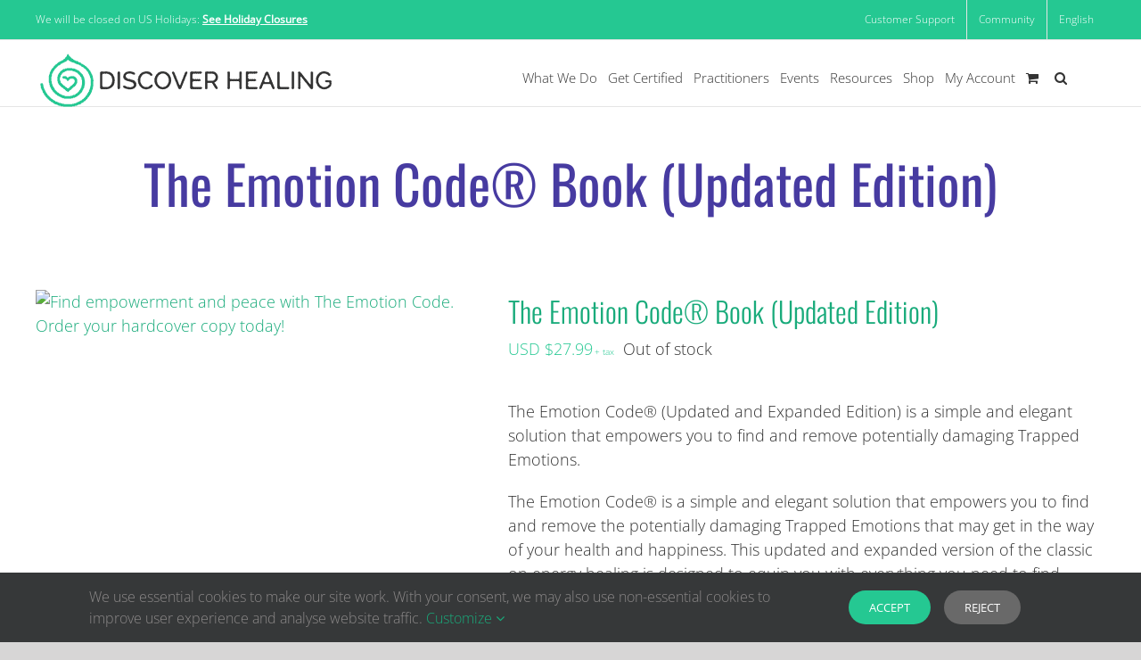

--- FILE ---
content_type: application/javascript
request_url: https://discoverhealing.com/wp-content/plugins/dh-functions-v3/assets/login_gate/login_gate.min.js?ver=3.66.0
body_size: 520
content:
class DlgLoginEnforcer{init(){var t=this.run.bind(this);"loading"===document.readyState?document.addEventListener("DOMContentLoaded",t):t(),document.addEventListener("wc_fragments_refreshed",t),document.addEventListener("wc_fragments_loaded",t)}run(){this.fetchCartIds(this.flipIfNeeded.bind(this))}shouldKeepAddToCart(t,e){var a=t.getAttribute("data-dlg-seltype")||"",r=parseInt(t.getAttribute("data-dlg-deptype")||"0",10),d=(t.getAttribute("data-dlg-tied")||"").split(",").map((function(t){return parseInt(t||"0",10)})).filter(Boolean);if("product_ids"!==a)return!1;if(2!==r&&3!==r)return!1;if(!d.length)return!1;for(var n=0;n<e.length;n++)if(-1!==d.indexOf(e[n]))return!0;return!1}flipIfNeeded(t){for(var e=document.querySelectorAll('[data-dlg-dep="1"]'),a=0;a<e.length;a++){var r=e[a];if(!this.shouldKeepAddToCart(r,t)){var d=r.getAttribute("data-dlg-login-url");d&&r.setAttribute("href",d),r.classList.remove("ajax_add_to_cart"),r.classList.remove("add_to_cart_button"),r.getAttribute("data-dlg-swapped")||(r.textContent="Login to purchase",r.setAttribute("data-dlg-swapped","1"))}}}fetchCartIds(t){var e=new XMLHttpRequest;e.open("POST",window.wc_cart_fragments_params&&wc_cart_fragments_params.wc_ajax_url?wc_cart_fragments_params.wc_ajax_url.replace("%%endpoint%%","dlg_cart_product_ids"):window.ajaxurl||"/?wc-ajax=dlg_cart_product_ids",!0),e.setRequestHeader("Content-Type","application/x-www-form-urlencoded; charset=UTF-8"),e.onreadystatechange=function(){if(4===e.readyState)try{var a=JSON.parse(e.responseText||"{}");t(a&&a.success&&a.data&&Array.isArray(a.data.ids)?a.data.ids:[])}catch(e){t([])}},e.send("")}}(new DlgLoginEnforcer).init();